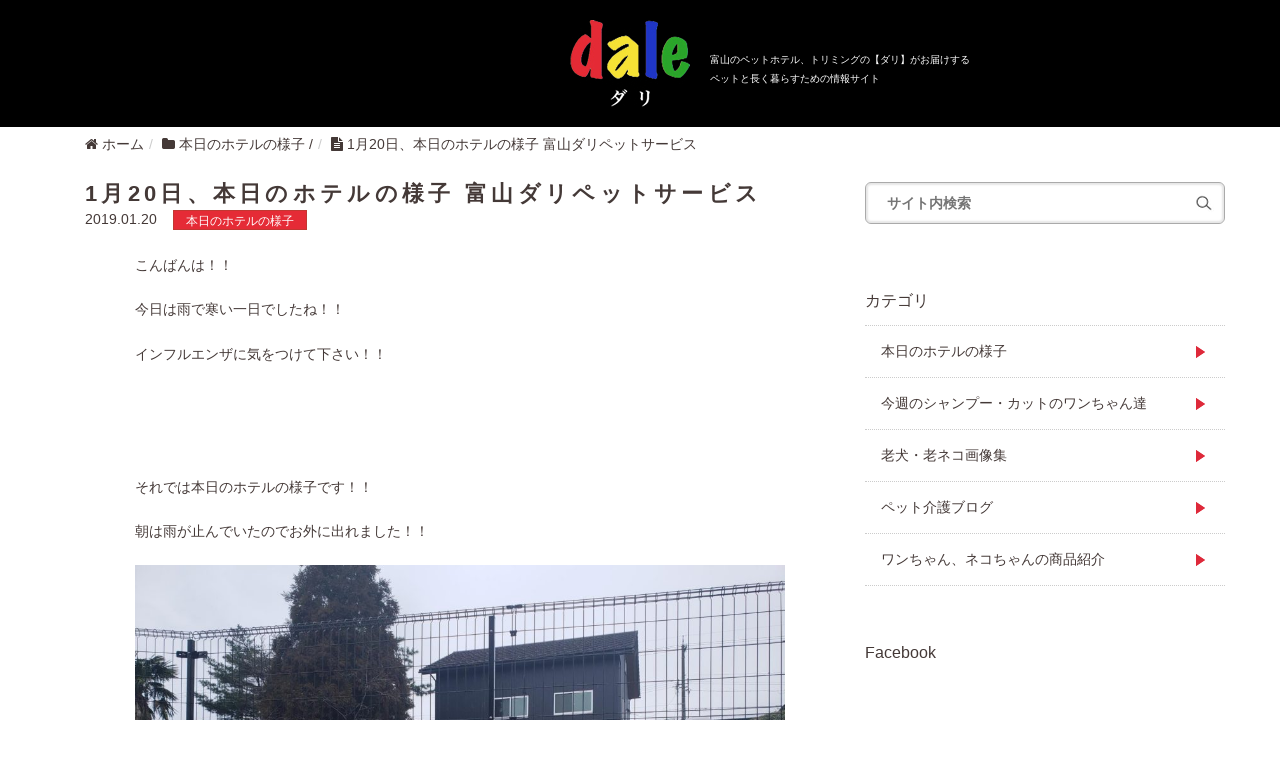

--- FILE ---
content_type: text/html; charset=UTF-8
request_url: http://dalepet.com/cat1/1%E6%9C%8820%E6%97%A5%E3%80%81%E6%9C%AC%E6%97%A5%E3%81%AE%E3%83%9B%E3%83%86%E3%83%AB%E3%81%AE%E6%A7%98%E5%AD%90-%E5%AF%8C%E5%B1%B1%E3%83%80%E3%83%AA%E3%83%9A%E3%83%83%E3%83%88%E3%82%B5%E3%83%BC-2
body_size: 13040
content:
<!DOCTYPE HTML>
<html lang="ja">
<head prefix="og: http://ogp.me/ns# fb: http://ogp.me/ns/fb# article: http://ogp.me/ns/article#">
	<meta charset="UTF-8">
	<title>1月20日、本日のホテルの様子 富山ダリペットサービス</title>
	<meta name="viewport" content="width=device-width,initial-scale=1.0">
	<!--[if lt IE 9]>
    <script src="http://html5shiv.googlecode.com/svn/trunk/html5.js"></script>
  <![endif]-->

<meta name='robots' content='max-image-preview:large' />
<meta name="keywords" content="富山県,ペットサービス,ダリ,ペットホテル,トリミング,ペット介護,キャットホテル,ドッグホテル,老犬ホーム" />
<meta name="description" content="本日のホテルの様子 富山県　ペットサービス　ダリ （ペットホテル、トリミング、ペット介護、老犬ホーム）" />
<meta name="robots" content="index" />
<meta property="og:title" content="1月20日、本日のホテルの様子 富山ダリペットサービス" />
<meta property="og:type" content="article" />
<meta property="og:description" content="本日のホテルの様子 富山県　ペットサービス　ダリ （ペットホテル、トリミング、ペット介護、老犬ホーム）" />
<meta property="og:url" content="https://dalepet.com/cat1/1%e6%9c%8820%e6%97%a5%e3%80%81%e6%9c%ac%e6%97%a5%e3%81%ae%e3%83%9b%e3%83%86%e3%83%ab%e3%81%ae%e6%a7%98%e5%ad%90-%e5%af%8c%e5%b1%b1%e3%83%80%e3%83%aa%e3%83%9a%e3%83%83%e3%83%88%e3%82%b5%e3%83%bc-2" />
<meta property="og:image" content="https://dalepet.com/wp/wp-content/uploads/fullsizeoutput_a78.jpeg" />
<meta property="og:locale" content="ja_JP" />
<meta property="og:site_name" content="dale（ダリ） ペットサービス　富山" />
<link href="https://plus.google.com/" rel="publisher" />
<link rel='dns-prefetch' href='//maxcdn.bootstrapcdn.com' />
<link rel="alternate" type="application/rss+xml" title="dale（ダリ） ペットサービス　富山 &raquo; 1月20日、本日のホテルの様子 富山ダリペットサービス のコメントのフィード" href="https://dalepet.com/cat1/1%e6%9c%8820%e6%97%a5%e3%80%81%e6%9c%ac%e6%97%a5%e3%81%ae%e3%83%9b%e3%83%86%e3%83%ab%e3%81%ae%e6%a7%98%e5%ad%90-%e5%af%8c%e5%b1%b1%e3%83%80%e3%83%aa%e3%83%9a%e3%83%83%e3%83%88%e3%82%b5%e3%83%bc-2/feed" />
<link rel="alternate" title="oEmbed (JSON)" type="application/json+oembed" href="https://dalepet.com/wp-json/oembed/1.0/embed?url=https%3A%2F%2Fdalepet.com%2Fcat1%2F1%25e6%259c%258820%25e6%2597%25a5%25e3%2580%2581%25e6%259c%25ac%25e6%2597%25a5%25e3%2581%25ae%25e3%2583%259b%25e3%2583%2586%25e3%2583%25ab%25e3%2581%25ae%25e6%25a7%2598%25e5%25ad%2590-%25e5%25af%258c%25e5%25b1%25b1%25e3%2583%2580%25e3%2583%25aa%25e3%2583%259a%25e3%2583%2583%25e3%2583%2588%25e3%2582%25b5%25e3%2583%25bc-2" />
<link rel="alternate" title="oEmbed (XML)" type="text/xml+oembed" href="https://dalepet.com/wp-json/oembed/1.0/embed?url=https%3A%2F%2Fdalepet.com%2Fcat1%2F1%25e6%259c%258820%25e6%2597%25a5%25e3%2580%2581%25e6%259c%25ac%25e6%2597%25a5%25e3%2581%25ae%25e3%2583%259b%25e3%2583%2586%25e3%2583%25ab%25e3%2581%25ae%25e6%25a7%2598%25e5%25ad%2590-%25e5%25af%258c%25e5%25b1%25b1%25e3%2583%2580%25e3%2583%25aa%25e3%2583%259a%25e3%2583%2583%25e3%2583%2588%25e3%2582%25b5%25e3%2583%25bc-2&#038;format=xml" />
<style id='wp-img-auto-sizes-contain-inline-css' type='text/css'>
img:is([sizes=auto i],[sizes^="auto," i]){contain-intrinsic-size:3000px 1500px}
/*# sourceURL=wp-img-auto-sizes-contain-inline-css */
</style>
<link rel='stylesheet' id='base-css-css' href='http://dalepet.com/wp/wp-content/themes/xeory_base/base.css?ver=49a76ec423eac5f4430694408499f05e' type='text/css' media='all' />
<link rel='stylesheet' id='main-css-css' href='http://dalepet.com/wp/wp-content/themes/xeory_base/style.css?ver=49a76ec423eac5f4430694408499f05e' type='text/css' media='all' />
<link rel='stylesheet' id='font-awesome-css' href='//maxcdn.bootstrapcdn.com/font-awesome/4.3.0/css/font-awesome.min.css?ver=49a76ec423eac5f4430694408499f05e' type='text/css' media='all' />
<style id='wp-emoji-styles-inline-css' type='text/css'>

	img.wp-smiley, img.emoji {
		display: inline !important;
		border: none !important;
		box-shadow: none !important;
		height: 1em !important;
		width: 1em !important;
		margin: 0 0.07em !important;
		vertical-align: -0.1em !important;
		background: none !important;
		padding: 0 !important;
	}
/*# sourceURL=wp-emoji-styles-inline-css */
</style>
<style id='wp-block-library-inline-css' type='text/css'>
:root{--wp-block-synced-color:#7a00df;--wp-block-synced-color--rgb:122,0,223;--wp-bound-block-color:var(--wp-block-synced-color);--wp-editor-canvas-background:#ddd;--wp-admin-theme-color:#007cba;--wp-admin-theme-color--rgb:0,124,186;--wp-admin-theme-color-darker-10:#006ba1;--wp-admin-theme-color-darker-10--rgb:0,107,160.5;--wp-admin-theme-color-darker-20:#005a87;--wp-admin-theme-color-darker-20--rgb:0,90,135;--wp-admin-border-width-focus:2px}@media (min-resolution:192dpi){:root{--wp-admin-border-width-focus:1.5px}}.wp-element-button{cursor:pointer}:root .has-very-light-gray-background-color{background-color:#eee}:root .has-very-dark-gray-background-color{background-color:#313131}:root .has-very-light-gray-color{color:#eee}:root .has-very-dark-gray-color{color:#313131}:root .has-vivid-green-cyan-to-vivid-cyan-blue-gradient-background{background:linear-gradient(135deg,#00d084,#0693e3)}:root .has-purple-crush-gradient-background{background:linear-gradient(135deg,#34e2e4,#4721fb 50%,#ab1dfe)}:root .has-hazy-dawn-gradient-background{background:linear-gradient(135deg,#faaca8,#dad0ec)}:root .has-subdued-olive-gradient-background{background:linear-gradient(135deg,#fafae1,#67a671)}:root .has-atomic-cream-gradient-background{background:linear-gradient(135deg,#fdd79a,#004a59)}:root .has-nightshade-gradient-background{background:linear-gradient(135deg,#330968,#31cdcf)}:root .has-midnight-gradient-background{background:linear-gradient(135deg,#020381,#2874fc)}:root{--wp--preset--font-size--normal:16px;--wp--preset--font-size--huge:42px}.has-regular-font-size{font-size:1em}.has-larger-font-size{font-size:2.625em}.has-normal-font-size{font-size:var(--wp--preset--font-size--normal)}.has-huge-font-size{font-size:var(--wp--preset--font-size--huge)}.has-text-align-center{text-align:center}.has-text-align-left{text-align:left}.has-text-align-right{text-align:right}.has-fit-text{white-space:nowrap!important}#end-resizable-editor-section{display:none}.aligncenter{clear:both}.items-justified-left{justify-content:flex-start}.items-justified-center{justify-content:center}.items-justified-right{justify-content:flex-end}.items-justified-space-between{justify-content:space-between}.screen-reader-text{border:0;clip-path:inset(50%);height:1px;margin:-1px;overflow:hidden;padding:0;position:absolute;width:1px;word-wrap:normal!important}.screen-reader-text:focus{background-color:#ddd;clip-path:none;color:#444;display:block;font-size:1em;height:auto;left:5px;line-height:normal;padding:15px 23px 14px;text-decoration:none;top:5px;width:auto;z-index:100000}html :where(.has-border-color){border-style:solid}html :where([style*=border-top-color]){border-top-style:solid}html :where([style*=border-right-color]){border-right-style:solid}html :where([style*=border-bottom-color]){border-bottom-style:solid}html :where([style*=border-left-color]){border-left-style:solid}html :where([style*=border-width]){border-style:solid}html :where([style*=border-top-width]){border-top-style:solid}html :where([style*=border-right-width]){border-right-style:solid}html :where([style*=border-bottom-width]){border-bottom-style:solid}html :where([style*=border-left-width]){border-left-style:solid}html :where(img[class*=wp-image-]){height:auto;max-width:100%}:where(figure){margin:0 0 1em}html :where(.is-position-sticky){--wp-admin--admin-bar--position-offset:var(--wp-admin--admin-bar--height,0px)}@media screen and (max-width:600px){html :where(.is-position-sticky){--wp-admin--admin-bar--position-offset:0px}}

/*# sourceURL=wp-block-library-inline-css */
</style><style id='global-styles-inline-css' type='text/css'>
:root{--wp--preset--aspect-ratio--square: 1;--wp--preset--aspect-ratio--4-3: 4/3;--wp--preset--aspect-ratio--3-4: 3/4;--wp--preset--aspect-ratio--3-2: 3/2;--wp--preset--aspect-ratio--2-3: 2/3;--wp--preset--aspect-ratio--16-9: 16/9;--wp--preset--aspect-ratio--9-16: 9/16;--wp--preset--color--black: #000000;--wp--preset--color--cyan-bluish-gray: #abb8c3;--wp--preset--color--white: #ffffff;--wp--preset--color--pale-pink: #f78da7;--wp--preset--color--vivid-red: #cf2e2e;--wp--preset--color--luminous-vivid-orange: #ff6900;--wp--preset--color--luminous-vivid-amber: #fcb900;--wp--preset--color--light-green-cyan: #7bdcb5;--wp--preset--color--vivid-green-cyan: #00d084;--wp--preset--color--pale-cyan-blue: #8ed1fc;--wp--preset--color--vivid-cyan-blue: #0693e3;--wp--preset--color--vivid-purple: #9b51e0;--wp--preset--gradient--vivid-cyan-blue-to-vivid-purple: linear-gradient(135deg,rgb(6,147,227) 0%,rgb(155,81,224) 100%);--wp--preset--gradient--light-green-cyan-to-vivid-green-cyan: linear-gradient(135deg,rgb(122,220,180) 0%,rgb(0,208,130) 100%);--wp--preset--gradient--luminous-vivid-amber-to-luminous-vivid-orange: linear-gradient(135deg,rgb(252,185,0) 0%,rgb(255,105,0) 100%);--wp--preset--gradient--luminous-vivid-orange-to-vivid-red: linear-gradient(135deg,rgb(255,105,0) 0%,rgb(207,46,46) 100%);--wp--preset--gradient--very-light-gray-to-cyan-bluish-gray: linear-gradient(135deg,rgb(238,238,238) 0%,rgb(169,184,195) 100%);--wp--preset--gradient--cool-to-warm-spectrum: linear-gradient(135deg,rgb(74,234,220) 0%,rgb(151,120,209) 20%,rgb(207,42,186) 40%,rgb(238,44,130) 60%,rgb(251,105,98) 80%,rgb(254,248,76) 100%);--wp--preset--gradient--blush-light-purple: linear-gradient(135deg,rgb(255,206,236) 0%,rgb(152,150,240) 100%);--wp--preset--gradient--blush-bordeaux: linear-gradient(135deg,rgb(254,205,165) 0%,rgb(254,45,45) 50%,rgb(107,0,62) 100%);--wp--preset--gradient--luminous-dusk: linear-gradient(135deg,rgb(255,203,112) 0%,rgb(199,81,192) 50%,rgb(65,88,208) 100%);--wp--preset--gradient--pale-ocean: linear-gradient(135deg,rgb(255,245,203) 0%,rgb(182,227,212) 50%,rgb(51,167,181) 100%);--wp--preset--gradient--electric-grass: linear-gradient(135deg,rgb(202,248,128) 0%,rgb(113,206,126) 100%);--wp--preset--gradient--midnight: linear-gradient(135deg,rgb(2,3,129) 0%,rgb(40,116,252) 100%);--wp--preset--font-size--small: 13px;--wp--preset--font-size--medium: 20px;--wp--preset--font-size--large: 36px;--wp--preset--font-size--x-large: 42px;--wp--preset--spacing--20: 0.44rem;--wp--preset--spacing--30: 0.67rem;--wp--preset--spacing--40: 1rem;--wp--preset--spacing--50: 1.5rem;--wp--preset--spacing--60: 2.25rem;--wp--preset--spacing--70: 3.38rem;--wp--preset--spacing--80: 5.06rem;--wp--preset--shadow--natural: 6px 6px 9px rgba(0, 0, 0, 0.2);--wp--preset--shadow--deep: 12px 12px 50px rgba(0, 0, 0, 0.4);--wp--preset--shadow--sharp: 6px 6px 0px rgba(0, 0, 0, 0.2);--wp--preset--shadow--outlined: 6px 6px 0px -3px rgb(255, 255, 255), 6px 6px rgb(0, 0, 0);--wp--preset--shadow--crisp: 6px 6px 0px rgb(0, 0, 0);}:where(.is-layout-flex){gap: 0.5em;}:where(.is-layout-grid){gap: 0.5em;}body .is-layout-flex{display: flex;}.is-layout-flex{flex-wrap: wrap;align-items: center;}.is-layout-flex > :is(*, div){margin: 0;}body .is-layout-grid{display: grid;}.is-layout-grid > :is(*, div){margin: 0;}:where(.wp-block-columns.is-layout-flex){gap: 2em;}:where(.wp-block-columns.is-layout-grid){gap: 2em;}:where(.wp-block-post-template.is-layout-flex){gap: 1.25em;}:where(.wp-block-post-template.is-layout-grid){gap: 1.25em;}.has-black-color{color: var(--wp--preset--color--black) !important;}.has-cyan-bluish-gray-color{color: var(--wp--preset--color--cyan-bluish-gray) !important;}.has-white-color{color: var(--wp--preset--color--white) !important;}.has-pale-pink-color{color: var(--wp--preset--color--pale-pink) !important;}.has-vivid-red-color{color: var(--wp--preset--color--vivid-red) !important;}.has-luminous-vivid-orange-color{color: var(--wp--preset--color--luminous-vivid-orange) !important;}.has-luminous-vivid-amber-color{color: var(--wp--preset--color--luminous-vivid-amber) !important;}.has-light-green-cyan-color{color: var(--wp--preset--color--light-green-cyan) !important;}.has-vivid-green-cyan-color{color: var(--wp--preset--color--vivid-green-cyan) !important;}.has-pale-cyan-blue-color{color: var(--wp--preset--color--pale-cyan-blue) !important;}.has-vivid-cyan-blue-color{color: var(--wp--preset--color--vivid-cyan-blue) !important;}.has-vivid-purple-color{color: var(--wp--preset--color--vivid-purple) !important;}.has-black-background-color{background-color: var(--wp--preset--color--black) !important;}.has-cyan-bluish-gray-background-color{background-color: var(--wp--preset--color--cyan-bluish-gray) !important;}.has-white-background-color{background-color: var(--wp--preset--color--white) !important;}.has-pale-pink-background-color{background-color: var(--wp--preset--color--pale-pink) !important;}.has-vivid-red-background-color{background-color: var(--wp--preset--color--vivid-red) !important;}.has-luminous-vivid-orange-background-color{background-color: var(--wp--preset--color--luminous-vivid-orange) !important;}.has-luminous-vivid-amber-background-color{background-color: var(--wp--preset--color--luminous-vivid-amber) !important;}.has-light-green-cyan-background-color{background-color: var(--wp--preset--color--light-green-cyan) !important;}.has-vivid-green-cyan-background-color{background-color: var(--wp--preset--color--vivid-green-cyan) !important;}.has-pale-cyan-blue-background-color{background-color: var(--wp--preset--color--pale-cyan-blue) !important;}.has-vivid-cyan-blue-background-color{background-color: var(--wp--preset--color--vivid-cyan-blue) !important;}.has-vivid-purple-background-color{background-color: var(--wp--preset--color--vivid-purple) !important;}.has-black-border-color{border-color: var(--wp--preset--color--black) !important;}.has-cyan-bluish-gray-border-color{border-color: var(--wp--preset--color--cyan-bluish-gray) !important;}.has-white-border-color{border-color: var(--wp--preset--color--white) !important;}.has-pale-pink-border-color{border-color: var(--wp--preset--color--pale-pink) !important;}.has-vivid-red-border-color{border-color: var(--wp--preset--color--vivid-red) !important;}.has-luminous-vivid-orange-border-color{border-color: var(--wp--preset--color--luminous-vivid-orange) !important;}.has-luminous-vivid-amber-border-color{border-color: var(--wp--preset--color--luminous-vivid-amber) !important;}.has-light-green-cyan-border-color{border-color: var(--wp--preset--color--light-green-cyan) !important;}.has-vivid-green-cyan-border-color{border-color: var(--wp--preset--color--vivid-green-cyan) !important;}.has-pale-cyan-blue-border-color{border-color: var(--wp--preset--color--pale-cyan-blue) !important;}.has-vivid-cyan-blue-border-color{border-color: var(--wp--preset--color--vivid-cyan-blue) !important;}.has-vivid-purple-border-color{border-color: var(--wp--preset--color--vivid-purple) !important;}.has-vivid-cyan-blue-to-vivid-purple-gradient-background{background: var(--wp--preset--gradient--vivid-cyan-blue-to-vivid-purple) !important;}.has-light-green-cyan-to-vivid-green-cyan-gradient-background{background: var(--wp--preset--gradient--light-green-cyan-to-vivid-green-cyan) !important;}.has-luminous-vivid-amber-to-luminous-vivid-orange-gradient-background{background: var(--wp--preset--gradient--luminous-vivid-amber-to-luminous-vivid-orange) !important;}.has-luminous-vivid-orange-to-vivid-red-gradient-background{background: var(--wp--preset--gradient--luminous-vivid-orange-to-vivid-red) !important;}.has-very-light-gray-to-cyan-bluish-gray-gradient-background{background: var(--wp--preset--gradient--very-light-gray-to-cyan-bluish-gray) !important;}.has-cool-to-warm-spectrum-gradient-background{background: var(--wp--preset--gradient--cool-to-warm-spectrum) !important;}.has-blush-light-purple-gradient-background{background: var(--wp--preset--gradient--blush-light-purple) !important;}.has-blush-bordeaux-gradient-background{background: var(--wp--preset--gradient--blush-bordeaux) !important;}.has-luminous-dusk-gradient-background{background: var(--wp--preset--gradient--luminous-dusk) !important;}.has-pale-ocean-gradient-background{background: var(--wp--preset--gradient--pale-ocean) !important;}.has-electric-grass-gradient-background{background: var(--wp--preset--gradient--electric-grass) !important;}.has-midnight-gradient-background{background: var(--wp--preset--gradient--midnight) !important;}.has-small-font-size{font-size: var(--wp--preset--font-size--small) !important;}.has-medium-font-size{font-size: var(--wp--preset--font-size--medium) !important;}.has-large-font-size{font-size: var(--wp--preset--font-size--large) !important;}.has-x-large-font-size{font-size: var(--wp--preset--font-size--x-large) !important;}
/*# sourceURL=global-styles-inline-css */
</style>

<style id='classic-theme-styles-inline-css' type='text/css'>
/*! This file is auto-generated */
.wp-block-button__link{color:#fff;background-color:#32373c;border-radius:9999px;box-shadow:none;text-decoration:none;padding:calc(.667em + 2px) calc(1.333em + 2px);font-size:1.125em}.wp-block-file__button{background:#32373c;color:#fff;text-decoration:none}
/*# sourceURL=/wp-includes/css/classic-themes.min.css */
</style>
<link rel='stylesheet' id='contact-form-7-css' href='http://dalepet.com/wp/wp-content/plugins/contact-form-7/includes/css/styles.css?ver=6.1.4' type='text/css' media='all' />
<script type="text/javascript" src="http://dalepet.com/wp/wp-includes/js/jquery/jquery.min.js?ver=3.7.1" id="jquery-core-js"></script>
<script type="text/javascript" src="http://dalepet.com/wp/wp-includes/js/jquery/jquery-migrate.min.js?ver=3.4.1" id="jquery-migrate-js"></script>
<link rel="https://api.w.org/" href="https://dalepet.com/wp-json/" /><link rel="alternate" title="JSON" type="application/json" href="https://dalepet.com/wp-json/wp/v2/posts/22189" /><link rel="EditURI" type="application/rsd+xml" title="RSD" href="https://dalepet.com/wp/xmlrpc.php?rsd" />

<link rel="canonical" href="https://dalepet.com/cat1/1%e6%9c%8820%e6%97%a5%e3%80%81%e6%9c%ac%e6%97%a5%e3%81%ae%e3%83%9b%e3%83%86%e3%83%ab%e3%81%ae%e6%a7%98%e5%ad%90-%e5%af%8c%e5%b1%b1%e3%83%80%e3%83%aa%e3%83%9a%e3%83%83%e3%83%88%e3%82%b5%e3%83%bc-2" />
<link rel='shortlink' href='https://dalepet.com/?p=22189' />
<link rel="icon" href="https://dalepet.com/wp/wp-content/uploads/cropped-fullsizeoutput_218-32x32.jpeg" sizes="32x32" />
<link rel="icon" href="https://dalepet.com/wp/wp-content/uploads/cropped-fullsizeoutput_218-192x192.jpeg" sizes="192x192" />
<link rel="apple-touch-icon" href="https://dalepet.com/wp/wp-content/uploads/cropped-fullsizeoutput_218-180x180.jpeg" />
<meta name="msapplication-TileImage" content="https://dalepet.com/wp/wp-content/uploads/cropped-fullsizeoutput_218-270x270.jpeg" />
<link rel="stylesheet" href="http://dalepet.com/wp/wp-content/themes/xeory_base/css/bootstrap.css" media="all">
<link rel="stylesheet" href="http://dalepet.com/wp/wp-content/themes/xeory_base/css/font-awesome.min.css" media="all">
<link rel="stylesheet" href="http://dalepet.com/wp/wp-content/themes/xeory_base/css/slick.css" media="all" />
<link rel="stylesheet" href="http://dalepet.com/wp/wp-content/themes/xeory_base/style.css" media="all">
<!-- Global site tag (gtag.js) - Google Analytics -->
<script async src="https://www.googletagmanager.com/gtag/js?id=UA-107041502-50"></script>
<script>
  window.dataLayer = window.dataLayer || [];
  function gtag(){dataLayer.push(arguments);}
  gtag('js', new Date());

  gtag('config', 'UA-107041502-50');
</script>
</head>

<header class="header">
  <div class="header-inner">
    <div class="logo">
      <h1><img src="http://dalepet.com/wp/wp-content/themes/xeory_base/img/logo.jpg" alt=""></h1>
    </div>
    <p class="headline">
      富山のペットホテル、トリミングの【ダリ】がお届けする<br>
      ペットと長く暮らすための情報サイト
    </p>
  </div>
</header>
<body>

<div class="container">
    <ol class="breadcrumb clearfix"><li itemscope="itemscope" itemtype="http://data-vocabulary.org/Breadcrumb"><a href="https://dalepet.com" itemprop="url"><i class="fa fa-home"></i> <span itemprop="title">ホーム</span></a></li><li itemscope="itemscope" itemtype="http://data-vocabulary.org/Breadcrumb"><a href="https://dalepet.com/cat1" itemprop="url"><i class="fa fa-folder"></i> <span itemprop="title">本日のホテルの様子</span></a> / </li><li><i class="fa fa-file-text"></i> 1月20日、本日のホテルの様子 富山ダリペットサービス</li></ol><div class="container">
  <div class="row">
    <!--  左側メインカラム↓↓ -->
    <div class="col-sm-8 content">
    
    <div class="post-loop-wrap">
            <article id="post-22189" class="post-22189 post type-post status-publish format-standard has-post-thumbnail hentry category-cat1" itemscope="itemscope" itemtype="http://schema.org/BlogPosting">

      <header class="post-header">
        <h1 class="post-title singletitle" itemprop="headline">1月20日、本日のホテルの様子 富山ダリペットサービス</h1><br />
        <span class="date updated" itemprop="datePublished" datetime="2019-01-20T20:41:55+09:00"> 2019.01.20</span>
        <a href="https://dalepet.com/category/cate1"><p class="cate catesingle">本日のホテルの様子</p></a>
      </header>

      <section class="post-content" itemprop="text">
        <p>こんばんは！！</p>
<p>今日は雨で寒い一日でしたね！！</p>
<p>インフルエンザに気をつけて下さい！！</p>
<p>&nbsp;</p>
<p>&nbsp;</p>
<p>それでは本日のホテルの様子です！！</p>
<p>朝は雨が止んでいたのでお外に出れました！！</p>
<p><img fetchpriority="high" decoding="async" class="alignnone size-large wp-image-22190" src="https://dalepet.com/wp/wp-content/uploads/0-468-1024x768.jpeg" alt="" width="1024" height="768" srcset="https://dalepet.com/wp/wp-content/uploads/0-468-1024x768.jpeg 1024w, https://dalepet.com/wp/wp-content/uploads/0-468-300x225.jpeg 300w, https://dalepet.com/wp/wp-content/uploads/0-468-768x576.jpeg 768w, https://dalepet.com/wp/wp-content/uploads/0-468-285x214.jpeg 285w, https://dalepet.com/wp/wp-content/uploads/0-468-282x211.jpeg 282w, https://dalepet.com/wp/wp-content/uploads/0-468.jpeg 1819w" sizes="(max-width: 1024px) 100vw, 1024px" /></p>
<p>様子を見ているといきなりダッシュする小鉄ちゃん！！</p>
<p>元気一杯です！！</p>
<p><img decoding="async" class="alignnone size-large wp-image-22191" src="https://dalepet.com/wp/wp-content/uploads/0-1-5-1024x768.jpeg" alt="" width="1024" height="768" srcset="https://dalepet.com/wp/wp-content/uploads/0-1-5-1024x768.jpeg 1024w, https://dalepet.com/wp/wp-content/uploads/0-1-5-300x225.jpeg 300w, https://dalepet.com/wp/wp-content/uploads/0-1-5-768x576.jpeg 768w, https://dalepet.com/wp/wp-content/uploads/0-1-5-285x214.jpeg 285w, https://dalepet.com/wp/wp-content/uploads/0-1-5-282x211.jpeg 282w, https://dalepet.com/wp/wp-content/uploads/0-1-5.jpeg 1819w" sizes="(max-width: 1024px) 100vw, 1024px" /></p>
<p>ベッドでお利口さんにしていたのにいつの間にかわたをホジホジ。。。。。</p>
<p><img decoding="async" class="alignnone size-large wp-image-22192" src="https://dalepet.com/wp/wp-content/uploads/fullsizeoutput_a76-1024x768.jpeg" alt="" width="1024" height="768" srcset="https://dalepet.com/wp/wp-content/uploads/fullsizeoutput_a76-1024x768.jpeg 1024w, https://dalepet.com/wp/wp-content/uploads/fullsizeoutput_a76-300x225.jpeg 300w, https://dalepet.com/wp/wp-content/uploads/fullsizeoutput_a76-768x576.jpeg 768w, https://dalepet.com/wp/wp-content/uploads/fullsizeoutput_a76-285x214.jpeg 285w, https://dalepet.com/wp/wp-content/uploads/fullsizeoutput_a76-282x211.jpeg 282w, https://dalepet.com/wp/wp-content/uploads/fullsizeoutput_a76.jpeg 1819w" sizes="(max-width: 1024px) 100vw, 1024px" /></p>
<p>今日はずっと雨だったので室内で遊んでいます！！</p>
<p>スタッフの膝に飛び乗ったりポケットをあさったりと楽しく遊んでます！！</p>
<p><img loading="lazy" decoding="async" class="alignnone size-large wp-image-22193" src="https://dalepet.com/wp/wp-content/uploads/fullsizeoutput_a77-1024x785.jpeg" alt="" width="1024" height="785" srcset="https://dalepet.com/wp/wp-content/uploads/fullsizeoutput_a77-1024x785.jpeg 1024w, https://dalepet.com/wp/wp-content/uploads/fullsizeoutput_a77-300x230.jpeg 300w, https://dalepet.com/wp/wp-content/uploads/fullsizeoutput_a77-768x589.jpeg 768w, https://dalepet.com/wp/wp-content/uploads/fullsizeoutput_a77-279x214.jpeg 279w, https://dalepet.com/wp/wp-content/uploads/fullsizeoutput_a77-282x216.jpeg 282w, https://dalepet.com/wp/wp-content/uploads/fullsizeoutput_a77.jpeg 1714w" sizes="auto, (max-width: 1024px) 100vw, 1024px" /></p>
<p>マッサージもお願いされてます！笑</p>
<p><img loading="lazy" decoding="async" class="alignnone size-large wp-image-22194" src="https://dalepet.com/wp/wp-content/uploads/fullsizeoutput_a78-1024x768.jpeg" alt="" width="1024" height="768" srcset="https://dalepet.com/wp/wp-content/uploads/fullsizeoutput_a78-1024x768.jpeg 1024w, https://dalepet.com/wp/wp-content/uploads/fullsizeoutput_a78-300x225.jpeg 300w, https://dalepet.com/wp/wp-content/uploads/fullsizeoutput_a78-768x576.jpeg 768w, https://dalepet.com/wp/wp-content/uploads/fullsizeoutput_a78-285x214.jpeg 285w, https://dalepet.com/wp/wp-content/uploads/fullsizeoutput_a78-282x211.jpeg 282w, https://dalepet.com/wp/wp-content/uploads/fullsizeoutput_a78.jpeg 1819w" sizes="auto, (max-width: 1024px) 100vw, 1024px" /></p>
<p>室内でも元気にテンションが上がって遊ぶ小鉄ちゃんです！！</p>
<p><img loading="lazy" decoding="async" class="alignnone size-large wp-image-22195" src="https://dalepet.com/wp/wp-content/uploads/0-5-6-1024x768.jpeg" alt="" width="1024" height="768" srcset="https://dalepet.com/wp/wp-content/uploads/0-5-6-1024x768.jpeg 1024w, https://dalepet.com/wp/wp-content/uploads/0-5-6-300x225.jpeg 300w, https://dalepet.com/wp/wp-content/uploads/0-5-6-768x576.jpeg 768w, https://dalepet.com/wp/wp-content/uploads/0-5-6-285x214.jpeg 285w, https://dalepet.com/wp/wp-content/uploads/0-5-6-282x211.jpeg 282w, https://dalepet.com/wp/wp-content/uploads/0-5-6.jpeg 1819w" sizes="auto, (max-width: 1024px) 100vw, 1024px" /></p>
<p>おやつも食べて</p>
<p><img loading="lazy" decoding="async" class="alignnone size-large wp-image-22196" src="https://dalepet.com/wp/wp-content/uploads/0-6-5-1024x768.jpeg" alt="" width="1024" height="768" srcset="https://dalepet.com/wp/wp-content/uploads/0-6-5-1024x768.jpeg 1024w, https://dalepet.com/wp/wp-content/uploads/0-6-5-300x225.jpeg 300w, https://dalepet.com/wp/wp-content/uploads/0-6-5-768x576.jpeg 768w, https://dalepet.com/wp/wp-content/uploads/0-6-5-285x214.jpeg 285w, https://dalepet.com/wp/wp-content/uploads/0-6-5-282x211.jpeg 282w, https://dalepet.com/wp/wp-content/uploads/0-6-5.jpeg 1819w" sizes="auto, (max-width: 1024px) 100vw, 1024px" /></p>
<p>食事もすぐに食べています！！</p>
<p>夕方の食事はお家のカリカリだけで食べていました！！</p>
<p><img loading="lazy" decoding="async" class="alignnone size-large wp-image-22197" src="https://dalepet.com/wp/wp-content/uploads/fullsizeoutput_a79-1024x768.jpeg" alt="" width="1024" height="768" srcset="https://dalepet.com/wp/wp-content/uploads/fullsizeoutput_a79-1024x768.jpeg 1024w, https://dalepet.com/wp/wp-content/uploads/fullsizeoutput_a79-300x225.jpeg 300w, https://dalepet.com/wp/wp-content/uploads/fullsizeoutput_a79-768x576.jpeg 768w, https://dalepet.com/wp/wp-content/uploads/fullsizeoutput_a79-285x214.jpeg 285w, https://dalepet.com/wp/wp-content/uploads/fullsizeoutput_a79-282x211.jpeg 282w, https://dalepet.com/wp/wp-content/uploads/fullsizeoutput_a79.jpeg 1819w" sizes="auto, (max-width: 1024px) 100vw, 1024px" /></p>
<p>排泄も問題なくしていて便もいい便をしています。</p>
<p>排泄は天気を見ながら曇っているときにお外でしています。</p>
<p>&nbsp;</p>
<p>&nbsp;</p>
<p>&nbsp;</p>
<p>&nbsp;</p>
<p>&nbsp;</p>
<p>&nbsp;</p>
<p>&nbsp;</p>
<p>&nbsp;</p>
<p>&nbsp;</p>
<p>&nbsp;</p>
<p>&nbsp;</p>
<p>&nbsp;</p>
<p>続いては介護のまめちゃんです！！</p>
<p>今日は凄く調子がいいみたいで自分でベッドから出てきておすわりしている事がありました。</p>
<p><img loading="lazy" decoding="async" class="alignnone size-large wp-image-22198" src="https://dalepet.com/wp/wp-content/uploads/0-8-6-1024x768.jpeg" alt="" width="1024" height="768" srcset="https://dalepet.com/wp/wp-content/uploads/0-8-6-1024x768.jpeg 1024w, https://dalepet.com/wp/wp-content/uploads/0-8-6-300x225.jpeg 300w, https://dalepet.com/wp/wp-content/uploads/0-8-6-768x576.jpeg 768w, https://dalepet.com/wp/wp-content/uploads/0-8-6-285x214.jpeg 285w, https://dalepet.com/wp/wp-content/uploads/0-8-6-282x211.jpeg 282w, https://dalepet.com/wp/wp-content/uploads/0-8-6.jpeg 1819w" sizes="auto, (max-width: 1024px) 100vw, 1024px" /></p>
<p>食欲が落ちてきて心配しましたがお薬をやめてから食欲が出てきたみたいです。</p>
<p>病気のこともありますが腎臓が悪くなっていないか心配でした。</p>
<p>腎臓が悪くなると食欲が落ちて最終的にはご飯を食べたくなくなります。</p>
<p>お薬の影響で食欲が落ちたのかなと思われます。</p>
<p>食欲が落ちたので一旦お薬をやめたので、また医院長と話し合いたいと思います。</p>
<p><img loading="lazy" decoding="async" class="alignnone size-large wp-image-22199" src="https://dalepet.com/wp/wp-content/uploads/fullsizeoutput_a7a-1024x768.jpeg" alt="" width="1024" height="768" srcset="https://dalepet.com/wp/wp-content/uploads/fullsizeoutput_a7a-1024x768.jpeg 1024w, https://dalepet.com/wp/wp-content/uploads/fullsizeoutput_a7a-300x225.jpeg 300w, https://dalepet.com/wp/wp-content/uploads/fullsizeoutput_a7a-768x576.jpeg 768w, https://dalepet.com/wp/wp-content/uploads/fullsizeoutput_a7a-285x214.jpeg 285w, https://dalepet.com/wp/wp-content/uploads/fullsizeoutput_a7a-282x211.jpeg 282w, https://dalepet.com/wp/wp-content/uploads/fullsizeoutput_a7a.jpeg 1819w" sizes="auto, (max-width: 1024px) 100vw, 1024px" /></p>
<p>お水も飲みすぎない程度に飲んでいます。</p>
<p><img loading="lazy" decoding="async" class="alignnone size-large wp-image-22200" src="https://dalepet.com/wp/wp-content/uploads/0-10-6-1024x768.jpeg" alt="" width="1024" height="768" srcset="https://dalepet.com/wp/wp-content/uploads/0-10-6-1024x768.jpeg 1024w, https://dalepet.com/wp/wp-content/uploads/0-10-6-300x225.jpeg 300w, https://dalepet.com/wp/wp-content/uploads/0-10-6-768x576.jpeg 768w, https://dalepet.com/wp/wp-content/uploads/0-10-6-285x214.jpeg 285w, https://dalepet.com/wp/wp-content/uploads/0-10-6-282x211.jpeg 282w, https://dalepet.com/wp/wp-content/uploads/0-10-6.jpeg 1819w" sizes="auto, (max-width: 1024px) 100vw, 1024px" /></p>
<p>&nbsp;</p>
<p>満足するとイビキをかきながら気持ちよさそうに眠っています。</p>
<p><img loading="lazy" decoding="async" class="alignnone size-large wp-image-22205" src="https://dalepet.com/wp/wp-content/uploads/0-15-5-1024x768.jpeg" alt="" width="1024" height="768" srcset="https://dalepet.com/wp/wp-content/uploads/0-15-5-1024x768.jpeg 1024w, https://dalepet.com/wp/wp-content/uploads/0-15-5-300x225.jpeg 300w, https://dalepet.com/wp/wp-content/uploads/0-15-5-768x576.jpeg 768w, https://dalepet.com/wp/wp-content/uploads/0-15-5-285x214.jpeg 285w, https://dalepet.com/wp/wp-content/uploads/0-15-5-282x211.jpeg 282w, https://dalepet.com/wp/wp-content/uploads/0-15-5.jpeg 1819w" sizes="auto, (max-width: 1024px) 100vw, 1024px" /></p>
<p>&nbsp;</p>
<p>撫で撫でも好きで今日も嬉しそうなまめちゃんです！！</p>
<p><img loading="lazy" decoding="async" class="alignnone size-large wp-image-22202" src="https://dalepet.com/wp/wp-content/uploads/0-12-6-1024x768.jpeg" alt="" width="1024" height="768" srcset="https://dalepet.com/wp/wp-content/uploads/0-12-6-1024x768.jpeg 1024w, https://dalepet.com/wp/wp-content/uploads/0-12-6-300x225.jpeg 300w, https://dalepet.com/wp/wp-content/uploads/0-12-6-768x576.jpeg 768w, https://dalepet.com/wp/wp-content/uploads/0-12-6-285x214.jpeg 285w, https://dalepet.com/wp/wp-content/uploads/0-12-6-282x211.jpeg 282w, https://dalepet.com/wp/wp-content/uploads/0-12-6.jpeg 1819w" sizes="auto, (max-width: 1024px) 100vw, 1024px" /></p>
<p>夕食も食べています！！</p>
<p><img loading="lazy" decoding="async" class="alignnone size-large wp-image-22203" src="https://dalepet.com/wp/wp-content/uploads/0-13-5-1024x768.jpeg" alt="" width="1024" height="768" srcset="https://dalepet.com/wp/wp-content/uploads/0-13-5-1024x768.jpeg 1024w, https://dalepet.com/wp/wp-content/uploads/0-13-5-300x225.jpeg 300w, https://dalepet.com/wp/wp-content/uploads/0-13-5-768x576.jpeg 768w, https://dalepet.com/wp/wp-content/uploads/0-13-5-285x214.jpeg 285w, https://dalepet.com/wp/wp-content/uploads/0-13-5-282x211.jpeg 282w, https://dalepet.com/wp/wp-content/uploads/0-13-5.jpeg 1819w" sizes="auto, (max-width: 1024px) 100vw, 1024px" /></p>
<p>&nbsp;</p>
<p>食後に口の周りを拭いているのですが気持ちよくてスリスリが激しいまめちゃんでした！笑</p>
<p><img loading="lazy" decoding="async" class="alignnone size-large wp-image-22204" src="https://dalepet.com/wp/wp-content/uploads/0-14-5-1024x768.jpeg" alt="" width="1024" height="768" srcset="https://dalepet.com/wp/wp-content/uploads/0-14-5-1024x768.jpeg 1024w, https://dalepet.com/wp/wp-content/uploads/0-14-5-300x225.jpeg 300w, https://dalepet.com/wp/wp-content/uploads/0-14-5-768x576.jpeg 768w, https://dalepet.com/wp/wp-content/uploads/0-14-5-285x214.jpeg 285w, https://dalepet.com/wp/wp-content/uploads/0-14-5-282x211.jpeg 282w, https://dalepet.com/wp/wp-content/uploads/0-14-5.jpeg 1819w" sizes="auto, (max-width: 1024px) 100vw, 1024px" /></p>
<p>排泄はオシッコはしていますが今日は便が出ていません。</p>
<p>毎朝便をしているので今日はこまめに見ていますがまだしていないので</p>
<p>また様子を見たいと思います。</p>
<p>&nbsp;</p>
<p>&nbsp;</p>
<p>&nbsp;</p>
<p>&nbsp;</p>
<p>&nbsp;</p>
<p>&nbsp;</p>
<p>&nbsp;</p>
<p>&nbsp;</p>
<div>
<p>ダリでは、一般的なシャンプーやカット、ホテルでのお預かりをするのではなく私たちの医療の知識を生かし私たちと関わる事でワンちゃんやネコちゃんが長生きできる事を考えています。　今までは病気になってから病院に行く事がほとんどですが医療と連携し毎月行くシャンプーやカット、ホテルを病院と連携させる事でより便利、普段からのトータルサポートを目指しています。</p>
<div>
<div data-block="true" data-editor="3ek66" data-offset-key="8mc21-0-0">
<div>
<div>ダリのスタッフは病気に対する知識やワンちゃんやネコちゃんに対する知識の量が全く違います。</div>
<div>ワンちゃんやネコちゃんの本能や習性を理解し、心理も考えお預かりしていますので何でもご相談下さい！！</div>
</div>
<div></div>
</div>
<div data-block="true" data-editor="3ek66" data-offset-key="8mc21-0-0">ワンちゃん・ネコちゃんお泊り中はスタッフも同じ施設内で過ごし、夜中に雷や台風、災害時もワンちゃん、ネコちゃんがが怯えていないかなど様子を見て個々に合わせた対応をしています。</div>
<div data-block="true" data-editor="3ek66" data-offset-key="8mc21-0-0"></div>
<div data-block="true" data-editor="3ek66" data-offset-key="8mc21-0-0">また病院が併設しているので緊急時は迅速に対応でき病院が休診日や夜間でも緊急時は対応できる体勢が整っています。</div>
<div data-block="true" data-editor="3ek66" data-offset-key="8mc21-0-0"></div>
<div data-block="true" data-editor="3ek66" data-offset-key="8mc21-0-0">看護師もいますので持病があるワンちゃんやネコちゃんでも対応し、より快適に過ごせる様にサポート致します。</div>
<div data-block="true" data-editor="3ek66" data-offset-key="8mc21-0-0"></div>
<div data-block="true" data-editor="3ek66" data-offset-key="8mc21-0-0">お泊まり中のワンちゃんは朝、昼、夕、夜、深夜と５回以上ドッグランで遊びます。</div>
<div data-block="true" data-editor="3ek66" data-offset-key="8mc21-0-0">ホテル専用ドッグランなので一家族ずつ貸し切りで使用致します。</div>
<div data-block="true" data-editor="3ek66" data-offset-key="8mc21-0-0">（雨の日は室内）</div>
<div data-block="true" data-editor="3ek66" data-offset-key="8mc21-0-0"></div>
<div data-block="true" data-editor="3ek66" data-offset-key="8mc21-0-0">急な予定ができてもお預かりは２４時間受け付けております。</div>
<div data-block="true" data-editor="3ek66" data-offset-key="8mc21-0-0"></div>
<div data-block="true" data-editor="3ek66" data-offset-key="8mc21-0-0">（休日の場合、ドッグランにいると電話が聞こえない場合もあります）</div>
<div data-block="true" data-editor="3ek66" data-offset-key="8mc21-0-0"></div>
<div data-block="true" data-editor="3ek66" data-offset-key="8mc21-0-0"> 少しでも皆様のお力になれればと思っております。</div>
<div data-block="true" data-editor="3ek66" data-offset-key="8mc21-0-0"></div>
<div data-block="true" data-editor="3ek66" data-offset-key="8mc21-0-0">何でもお気軽にご相談ください！</div>
<div data-block="true" data-editor="3ek66" data-offset-key="8mc21-0-0"></div>
<div data-block="true" data-editor="3ek66" data-offset-key="8mc21-0-0"></div>
<div data-block="true" data-editor="3ek66" data-offset-key="8mc21-0-0">ドリトル動物病院</div>
<div data-block="true" data-editor="3ek66" data-offset-key="8mc21-0-0">dale ダリ　ペットサービス　トリミング・ペットホテル・ペット介護</div>
<div data-block="true" data-editor="3ek66" data-offset-key="8mc21-0-0"></div>
<div data-block="true" data-editor="3ek66" data-offset-key="8mc21-0-0"></div>
<div data-block="true" data-editor="3ek66" data-offset-key="8mc21-0-0"></div>
<div data-block="true" data-editor="3ek66" data-offset-key="8mc21-0-0">&#x260e;０７６－４７１－５９９６</div>
<div data-block="true" data-editor="3ek66" data-offset-key="8mc21-0-0"></div>
<div data-block="true" data-editor="3ek66" data-offset-key="8mc21-0-0">
<div data-block="true" data-editor="3ek66" data-offset-key="8mc21-0-0">ダリ　HP</div>
<div data-block="true" data-editor="3ek66" data-offset-key="8mc21-0-0"><a href="http://www.dale-petservice.com/">http://www.dale-petservice.com</a></div>
<div data-block="true" data-editor="3ek66" data-offset-key="8mc21-0-0">ダリ　Facebook</div>
<div data-block="true" data-editor="3ek66" data-offset-key="8mc21-0-0"><a href="https://www.facebook.com/dale.2015.1125">https://www.facebook.com/dale.2015.1125</a></div>
<div data-block="true" data-editor="3ek66" data-offset-key="8mc21-0-0">ドリトル動物病院　HP</div>
</div>
</div>
<div><a href="http://www.dolittleanimalhospital.com/">http://www.dolittleanimalhospital.com</a></div>
<div>ドリトル動物病院　Facebook</div>
<div><a href="https://www.facebook.com/dolittleanimalhospital/">https://www.facebook.com/dolittleanimalhospital/</a></div>
</div>
<div></div>
      </section>

    </article>
            <div class="pagination"><ul class="page-list"></ul></div>
    </div><!-- /post-loop-wrap -->
      
      
      
      
      </div>
      <!-- 投稿一覧↑↑ -->
        <!-- サイドバー↓↓ -->
    <div class="col-sm-4 sidebar">

      <!-- 検索フォーム↓↓ -->
      <div class="sidebar-section" id="sidebar-search">
        <form action="https://dalepet.com/" name="search" method="get">
          <dl class="search">
            <dt><input type="text" name="s" value="" placeholder="サイト内検索"></dt>
            <dd><button><span></span></button></dd>
          </dl>
        </form>
      </div>
      <!-- カテゴリー↑↑ -->

      <!-- カテゴリー↓↓ -->
      <div class="sidebar-section" id="sidebar-category">
        <h2>カテゴリ</h2>
        <ul class="side-category">
          <li><a href="https://dalepet.com/category/cat1">本日のホテルの様子</a></li>
          <li><a href="https://dalepet.com/category/cat2">今週のシャンプー・カットのワンちゃん達</a></li>
          <li><a href="https://dalepet.com/category/cat3">老犬・老ネコ画像集</a></li>
          <li><a href="https://dalepet.com/category/cat4">ペット介護ブログ</a></li>
          <li><a href="https://dalepet.com/category/cat5">ワンちゃん、ネコちゃんの商品紹介</a></li>
        </ul>
      </div>
      <!-- カテゴリー↑↑ -->
      <!-- 人気の記事↓↓ -->
      <div id="text-2" class="widget_text side-widget"><div class="side-widget-inner">			<div class="textwidget"></div>
		</div></div>      <!-- 人気の記事↑↑ -->
      <!-- Facebook↓↓ -->
      <div class="sidebar-section" id="sidebar-facebook">
        <h2>Facebook</h2>
        <div class="fb-page" data-href="https://www.facebook.com/dale.2015.1125/" data-tabs="timeline" data-small-header="false" data-adapt-container-width="true" data-hide-cover="false" data-show-facepile="true">
          <blockquote cite="https://www.facebook.com/dale.2015.1125/" class="fb-xfbml-parse-ignore">
            <a href="https://www.facebook.com/dale.2015.1125/">ダリ　dale　富山　　ペットサービス（トリミング、ホテル、介護）</a>
          </blockquote>
        </div>
      </div>
      <!-- Facebook↑↑ -->
    </div>
    <!-- サイドバー↑↑ -->    </div>
    <!--  左側メインカラム↑↑ -->

  </div>
</div>

<footer class="footer">
  <div class="container">
    <ul class="footer-links">
      <li><a href="https://dalepet.com/company">会社概要</a></li>
      <li><a href="https://dalepet.com/terms">利用規約</a></li>
      <li><a href="https://dalepet.com/privacy">プライバシーポリシー</a></li>
      <li><a href="https://dalepet.com/contact">お問い合わせ</a></li>
    </ul>
    <p class="copyright"><small>Copyright(C) 2016 dale All Rights Researved.</small></p>
  </div>
</footer>

<script src="https://ajax.googleapis.com/ajax/libs/jquery/2.1.4/jquery.min.js"></script>
<script type="text/javascript" src="http://dalepet.com/wp/wp-content/themes/xeory_base/js/slick.js"></script>
<script type="text/javascript" src="http://dalepet.com/wp/wp-content/themes/xeory_base/js/script.js"></script>
<div id="fb-root"></div>
<script>(function(d, s, id) {
  var js, fjs = d.getElementsByTagName(s)[0];
  if (d.getElementById(id)) return;
  js = d.createElement(s); js.id = id;
  js.src = "//connect.facebook.net/ja_JP/sdk.js#xfbml=1&version=v2.8";
  fjs.parentNode.insertBefore(js, fjs);
}(document, 'script', 'facebook-jssdk'));</script>
<script type="speculationrules">
{"prefetch":[{"source":"document","where":{"and":[{"href_matches":"/*"},{"not":{"href_matches":["/wp/wp-*.php","/wp/wp-admin/*","/wp/wp-content/uploads/*","/wp/wp-content/*","/wp/wp-content/plugins/*","/wp/wp-content/themes/xeory_base/*","/*\\?(.+)"]}},{"not":{"selector_matches":"a[rel~=\"nofollow\"]"}},{"not":{"selector_matches":".no-prefetch, .no-prefetch a"}}]},"eagerness":"conservative"}]}
</script>
  <script src="https://apis.google.com/js/platform.js" async defer>
    {lang: 'ja'}
  </script><script type="text/javascript" src="http://dalepet.com/wp/wp-includes/js/dist/hooks.min.js?ver=dd5603f07f9220ed27f1" id="wp-hooks-js"></script>
<script type="text/javascript" src="http://dalepet.com/wp/wp-includes/js/dist/i18n.min.js?ver=c26c3dc7bed366793375" id="wp-i18n-js"></script>
<script type="text/javascript" id="wp-i18n-js-after">
/* <![CDATA[ */
wp.i18n.setLocaleData( { 'text direction\u0004ltr': [ 'ltr' ] } );
//# sourceURL=wp-i18n-js-after
/* ]]> */
</script>
<script type="text/javascript" src="http://dalepet.com/wp/wp-content/plugins/contact-form-7/includes/swv/js/index.js?ver=6.1.4" id="swv-js"></script>
<script type="text/javascript" id="contact-form-7-js-translations">
/* <![CDATA[ */
( function( domain, translations ) {
	var localeData = translations.locale_data[ domain ] || translations.locale_data.messages;
	localeData[""].domain = domain;
	wp.i18n.setLocaleData( localeData, domain );
} )( "contact-form-7", {"translation-revision-date":"2025-11-30 08:12:23+0000","generator":"GlotPress\/4.0.3","domain":"messages","locale_data":{"messages":{"":{"domain":"messages","plural-forms":"nplurals=1; plural=0;","lang":"ja_JP"},"This contact form is placed in the wrong place.":["\u3053\u306e\u30b3\u30f3\u30bf\u30af\u30c8\u30d5\u30a9\u30fc\u30e0\u306f\u9593\u9055\u3063\u305f\u4f4d\u7f6e\u306b\u7f6e\u304b\u308c\u3066\u3044\u307e\u3059\u3002"],"Error:":["\u30a8\u30e9\u30fc:"]}},"comment":{"reference":"includes\/js\/index.js"}} );
//# sourceURL=contact-form-7-js-translations
/* ]]> */
</script>
<script type="text/javascript" id="contact-form-7-js-before">
/* <![CDATA[ */
var wpcf7 = {
    "api": {
        "root": "https:\/\/dalepet.com\/wp-json\/",
        "namespace": "contact-form-7\/v1"
    }
};
//# sourceURL=contact-form-7-js-before
/* ]]> */
</script>
<script type="text/javascript" src="http://dalepet.com/wp/wp-content/plugins/contact-form-7/includes/js/index.js?ver=6.1.4" id="contact-form-7-js"></script>
<script type="text/javascript" src="http://dalepet.com/wp/wp-content/themes/xeory_base/lib/js/jquery.pagetop.js?ver=49a76ec423eac5f4430694408499f05e" id="pagetop-js"></script>
<script id="wp-emoji-settings" type="application/json">
{"baseUrl":"https://s.w.org/images/core/emoji/17.0.2/72x72/","ext":".png","svgUrl":"https://s.w.org/images/core/emoji/17.0.2/svg/","svgExt":".svg","source":{"concatemoji":"http://dalepet.com/wp/wp-includes/js/wp-emoji-release.min.js?ver=49a76ec423eac5f4430694408499f05e"}}
</script>
<script type="module">
/* <![CDATA[ */
/*! This file is auto-generated */
const a=JSON.parse(document.getElementById("wp-emoji-settings").textContent),o=(window._wpemojiSettings=a,"wpEmojiSettingsSupports"),s=["flag","emoji"];function i(e){try{var t={supportTests:e,timestamp:(new Date).valueOf()};sessionStorage.setItem(o,JSON.stringify(t))}catch(e){}}function c(e,t,n){e.clearRect(0,0,e.canvas.width,e.canvas.height),e.fillText(t,0,0);t=new Uint32Array(e.getImageData(0,0,e.canvas.width,e.canvas.height).data);e.clearRect(0,0,e.canvas.width,e.canvas.height),e.fillText(n,0,0);const a=new Uint32Array(e.getImageData(0,0,e.canvas.width,e.canvas.height).data);return t.every((e,t)=>e===a[t])}function p(e,t){e.clearRect(0,0,e.canvas.width,e.canvas.height),e.fillText(t,0,0);var n=e.getImageData(16,16,1,1);for(let e=0;e<n.data.length;e++)if(0!==n.data[e])return!1;return!0}function u(e,t,n,a){switch(t){case"flag":return n(e,"\ud83c\udff3\ufe0f\u200d\u26a7\ufe0f","\ud83c\udff3\ufe0f\u200b\u26a7\ufe0f")?!1:!n(e,"\ud83c\udde8\ud83c\uddf6","\ud83c\udde8\u200b\ud83c\uddf6")&&!n(e,"\ud83c\udff4\udb40\udc67\udb40\udc62\udb40\udc65\udb40\udc6e\udb40\udc67\udb40\udc7f","\ud83c\udff4\u200b\udb40\udc67\u200b\udb40\udc62\u200b\udb40\udc65\u200b\udb40\udc6e\u200b\udb40\udc67\u200b\udb40\udc7f");case"emoji":return!a(e,"\ud83e\u1fac8")}return!1}function f(e,t,n,a){let r;const o=(r="undefined"!=typeof WorkerGlobalScope&&self instanceof WorkerGlobalScope?new OffscreenCanvas(300,150):document.createElement("canvas")).getContext("2d",{willReadFrequently:!0}),s=(o.textBaseline="top",o.font="600 32px Arial",{});return e.forEach(e=>{s[e]=t(o,e,n,a)}),s}function r(e){var t=document.createElement("script");t.src=e,t.defer=!0,document.head.appendChild(t)}a.supports={everything:!0,everythingExceptFlag:!0},new Promise(t=>{let n=function(){try{var e=JSON.parse(sessionStorage.getItem(o));if("object"==typeof e&&"number"==typeof e.timestamp&&(new Date).valueOf()<e.timestamp+604800&&"object"==typeof e.supportTests)return e.supportTests}catch(e){}return null}();if(!n){if("undefined"!=typeof Worker&&"undefined"!=typeof OffscreenCanvas&&"undefined"!=typeof URL&&URL.createObjectURL&&"undefined"!=typeof Blob)try{var e="postMessage("+f.toString()+"("+[JSON.stringify(s),u.toString(),c.toString(),p.toString()].join(",")+"));",a=new Blob([e],{type:"text/javascript"});const r=new Worker(URL.createObjectURL(a),{name:"wpTestEmojiSupports"});return void(r.onmessage=e=>{i(n=e.data),r.terminate(),t(n)})}catch(e){}i(n=f(s,u,c,p))}t(n)}).then(e=>{for(const n in e)a.supports[n]=e[n],a.supports.everything=a.supports.everything&&a.supports[n],"flag"!==n&&(a.supports.everythingExceptFlag=a.supports.everythingExceptFlag&&a.supports[n]);var t;a.supports.everythingExceptFlag=a.supports.everythingExceptFlag&&!a.supports.flag,a.supports.everything||((t=a.source||{}).concatemoji?r(t.concatemoji):t.wpemoji&&t.twemoji&&(r(t.twemoji),r(t.wpemoji)))});
//# sourceURL=http://dalepet.com/wp/wp-includes/js/wp-emoji-loader.min.js
/* ]]> */
</script>
</body>
</html>

--- FILE ---
content_type: application/javascript
request_url: http://dalepet.com/wp/wp-content/themes/xeory_base/js/script.js
body_size: 726
content:
// page scrolling
$(function(){
    $('a[href^=#]').click(function(){
        var speed = 500;
        var href= $(this).attr("href");
        var target = $(href == "#" || href == "" ? 'html' : href);
        var position = target.offset().top;
        $("html, body").animate({scrollTop:position}, speed, "swing");
        return false;
    });
});

// main slides
$('#main-slides').slick({
  slidesToShow: 2,
  slidesToScroll: 1,
  autoplay: true,
  autoplaySpeed: 4000,
  accessibility: true,
  infinite: true,
  dots: true,
  responsive: [
   {
     breakpoint: 768,
     settings: {
      slidesToShow:1,
      slidesToScroll: 1,
      infinite: true,
      dots: true
     }
   }
  ]
});